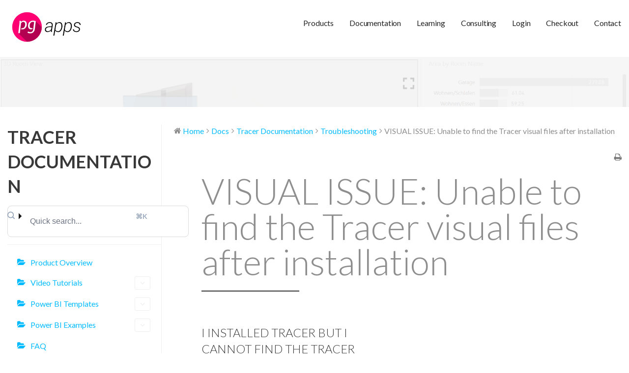

--- FILE ---
content_type: text/html; charset=UTF-8
request_url: https://apps.provingground.io/docs/tracer-v1-0-documentation/troubleshooting/where-is-are-the-tracer-visuals-pbiviz-located-after-installation/
body_size: 17153
content:
<!DOCTYPE html>

<html lang="en-US">

<head>

	<meta charset="UTF-8">

	<meta name="viewport" content="width=device-width, initial-scale=1">

	<link rel="profile" href="http://gmpg.org/xfn/11">

	<link rel="pingback" href="https://apps.provingground.io/xmlrpc.php">

	<meta name='robots' content='index, follow, max-image-preview:large, max-snippet:-1, max-video-preview:-1' />
	<style>img:is([sizes="auto" i], [sizes^="auto," i]) { contain-intrinsic-size: 3000px 1500px }</style>
	
	<!-- This site is optimized with the Yoast SEO plugin v25.1 - https://yoast.com/wordpress/plugins/seo/ -->
	<title>VISUAL ISSUE: Unable to find the Tracer visual files after installation | Proving Ground Apps</title>
	<link rel="canonical" href="https://apps.provingground.io/docs/tracer-v1-0-documentation/troubleshooting/where-is-are-the-tracer-visuals-pbiviz-located-after-installation/" />
	<meta property="og:locale" content="en_US" />
	<meta property="og:type" content="article" />
	<meta property="og:title" content="VISUAL ISSUE: Unable to find the Tracer visual files after installation | Proving Ground Apps" />
	<meta property="og:description" content="I installed Tracer but I cannot find the Tracer visuals (*.pbiviz) Solution(s) PBIVIZ files are located in your user Documents&hellip;" />
	<meta property="og:url" content="https://apps.provingground.io/docs/tracer-v1-0-documentation/troubleshooting/where-is-are-the-tracer-visuals-pbiviz-located-after-installation/" />
	<meta property="og:site_name" content="Proving Ground Apps" />
	<meta property="article:publisher" content="https://www.facebook.com/pground.io/" />
	<meta property="article:modified_time" content="2023-11-22T15:17:59+00:00" />
	<meta name="twitter:card" content="summary_large_image" />
	<meta name="twitter:site" content="@provinggroundio" />
	<meta name="twitter:label1" content="Est. reading time" />
	<meta name="twitter:data1" content="1 minute" />
	<script type="application/ld+json" class="yoast-schema-graph">{"@context":"https://schema.org","@graph":[{"@type":"WebPage","@id":"https://apps.provingground.io/docs/tracer-v1-0-documentation/troubleshooting/where-is-are-the-tracer-visuals-pbiviz-located-after-installation/","url":"https://apps.provingground.io/docs/tracer-v1-0-documentation/troubleshooting/where-is-are-the-tracer-visuals-pbiviz-located-after-installation/","name":"VISUAL ISSUE: Unable to find the Tracer visual files after installation | Proving Ground Apps","isPartOf":{"@id":"http://apps.provingground.io/#website"},"datePublished":"2022-01-06T14:47:11+00:00","dateModified":"2023-11-22T15:17:59+00:00","breadcrumb":{"@id":"https://apps.provingground.io/docs/tracer-v1-0-documentation/troubleshooting/where-is-are-the-tracer-visuals-pbiviz-located-after-installation/#breadcrumb"},"inLanguage":"en-US","potentialAction":[{"@type":"ReadAction","target":["https://apps.provingground.io/docs/tracer-v1-0-documentation/troubleshooting/where-is-are-the-tracer-visuals-pbiviz-located-after-installation/"]}]},{"@type":"BreadcrumbList","@id":"https://apps.provingground.io/docs/tracer-v1-0-documentation/troubleshooting/where-is-are-the-tracer-visuals-pbiviz-located-after-installation/#breadcrumb","itemListElement":[{"@type":"ListItem","position":1,"name":"Home","item":"https://apps.provingground.io/"},{"@type":"ListItem","position":2,"name":"Tracer Documentation","item":"https://apps.provingground.io/docs/tracer-v1-0-documentation/"},{"@type":"ListItem","position":3,"name":"Troubleshooting","item":"https://apps.provingground.io/docs/tracer-v1-0-documentation/troubleshooting/"},{"@type":"ListItem","position":4,"name":"VISUAL ISSUE: Unable to find the Tracer visual files after installation"}]},{"@type":"WebSite","@id":"http://apps.provingground.io/#website","url":"http://apps.provingground.io/","name":"Proving Ground Apps","description":"Transform Your Digital Workflow","publisher":{"@id":"http://apps.provingground.io/#organization"},"potentialAction":[{"@type":"SearchAction","target":{"@type":"EntryPoint","urlTemplate":"http://apps.provingground.io/?s={search_term_string}"},"query-input":{"@type":"PropertyValueSpecification","valueRequired":true,"valueName":"search_term_string"}}],"inLanguage":"en-US"},{"@type":"Organization","@id":"http://apps.provingground.io/#organization","name":"Proving Ground","url":"http://apps.provingground.io/","logo":{"@type":"ImageObject","inLanguage":"en-US","@id":"http://apps.provingground.io/#/schema/logo/image/","url":"/wp-content/uploads/sites/2/2020/02/PG_LogoBlack.png","contentUrl":"/wp-content/uploads/sites/2/2020/02/PG_LogoBlack.png","width":9002,"height":1470,"caption":"Proving Ground"},"image":{"@id":"http://apps.provingground.io/#/schema/logo/image/"},"sameAs":["https://www.facebook.com/pground.io/","https://x.com/provinggroundio"]}]}</script>
	<!-- / Yoast SEO plugin. -->


<link rel='dns-prefetch' href='//challenges.cloudflare.com' />
<link rel='dns-prefetch' href='//js.stripe.com' />
<link rel='dns-prefetch' href='//fonts.googleapis.com' />
<link rel="alternate" type="application/rss+xml" title="Proving Ground Apps &raquo; Feed" href="https://apps.provingground.io/feed/" />
<link rel="alternate" type="application/rss+xml" title="Proving Ground Apps &raquo; Comments Feed" href="https://apps.provingground.io/comments/feed/" />
<link rel="alternate" type="application/rss+xml" title="Proving Ground Apps &raquo; VISUAL ISSUE: Unable to find the Tracer visual files after installation Comments Feed" href="https://apps.provingground.io/docs/tracer-v1-0-documentation/troubleshooting/where-is-are-the-tracer-visuals-pbiviz-located-after-installation/feed/" />
<script type="text/javascript">
/* <![CDATA[ */
window._wpemojiSettings = {"baseUrl":"https:\/\/s.w.org\/images\/core\/emoji\/15.1.0\/72x72\/","ext":".png","svgUrl":"https:\/\/s.w.org\/images\/core\/emoji\/15.1.0\/svg\/","svgExt":".svg","source":{"concatemoji":"https:\/\/apps.provingground.io\/wp-includes\/js\/wp-emoji-release.min.js?ver=6.8.1"}};
/*! This file is auto-generated */
!function(i,n){var o,s,e;function c(e){try{var t={supportTests:e,timestamp:(new Date).valueOf()};sessionStorage.setItem(o,JSON.stringify(t))}catch(e){}}function p(e,t,n){e.clearRect(0,0,e.canvas.width,e.canvas.height),e.fillText(t,0,0);var t=new Uint32Array(e.getImageData(0,0,e.canvas.width,e.canvas.height).data),r=(e.clearRect(0,0,e.canvas.width,e.canvas.height),e.fillText(n,0,0),new Uint32Array(e.getImageData(0,0,e.canvas.width,e.canvas.height).data));return t.every(function(e,t){return e===r[t]})}function u(e,t,n){switch(t){case"flag":return n(e,"\ud83c\udff3\ufe0f\u200d\u26a7\ufe0f","\ud83c\udff3\ufe0f\u200b\u26a7\ufe0f")?!1:!n(e,"\ud83c\uddfa\ud83c\uddf3","\ud83c\uddfa\u200b\ud83c\uddf3")&&!n(e,"\ud83c\udff4\udb40\udc67\udb40\udc62\udb40\udc65\udb40\udc6e\udb40\udc67\udb40\udc7f","\ud83c\udff4\u200b\udb40\udc67\u200b\udb40\udc62\u200b\udb40\udc65\u200b\udb40\udc6e\u200b\udb40\udc67\u200b\udb40\udc7f");case"emoji":return!n(e,"\ud83d\udc26\u200d\ud83d\udd25","\ud83d\udc26\u200b\ud83d\udd25")}return!1}function f(e,t,n){var r="undefined"!=typeof WorkerGlobalScope&&self instanceof WorkerGlobalScope?new OffscreenCanvas(300,150):i.createElement("canvas"),a=r.getContext("2d",{willReadFrequently:!0}),o=(a.textBaseline="top",a.font="600 32px Arial",{});return e.forEach(function(e){o[e]=t(a,e,n)}),o}function t(e){var t=i.createElement("script");t.src=e,t.defer=!0,i.head.appendChild(t)}"undefined"!=typeof Promise&&(o="wpEmojiSettingsSupports",s=["flag","emoji"],n.supports={everything:!0,everythingExceptFlag:!0},e=new Promise(function(e){i.addEventListener("DOMContentLoaded",e,{once:!0})}),new Promise(function(t){var n=function(){try{var e=JSON.parse(sessionStorage.getItem(o));if("object"==typeof e&&"number"==typeof e.timestamp&&(new Date).valueOf()<e.timestamp+604800&&"object"==typeof e.supportTests)return e.supportTests}catch(e){}return null}();if(!n){if("undefined"!=typeof Worker&&"undefined"!=typeof OffscreenCanvas&&"undefined"!=typeof URL&&URL.createObjectURL&&"undefined"!=typeof Blob)try{var e="postMessage("+f.toString()+"("+[JSON.stringify(s),u.toString(),p.toString()].join(",")+"));",r=new Blob([e],{type:"text/javascript"}),a=new Worker(URL.createObjectURL(r),{name:"wpTestEmojiSupports"});return void(a.onmessage=function(e){c(n=e.data),a.terminate(),t(n)})}catch(e){}c(n=f(s,u,p))}t(n)}).then(function(e){for(var t in e)n.supports[t]=e[t],n.supports.everything=n.supports.everything&&n.supports[t],"flag"!==t&&(n.supports.everythingExceptFlag=n.supports.everythingExceptFlag&&n.supports[t]);n.supports.everythingExceptFlag=n.supports.everythingExceptFlag&&!n.supports.flag,n.DOMReady=!1,n.readyCallback=function(){n.DOMReady=!0}}).then(function(){return e}).then(function(){var e;n.supports.everything||(n.readyCallback(),(e=n.source||{}).concatemoji?t(e.concatemoji):e.wpemoji&&e.twemoji&&(t(e.twemoji),t(e.wpemoji)))}))}((window,document),window._wpemojiSettings);
/* ]]> */
</script>
<link rel='stylesheet' id='wedocs-block-style-css' href='/wp-content/plugins/wedocs/assets/build/style-block.css?ver=6.8.1' type='text/css' media='all' />
<link rel='stylesheet' id='wedocs-styles-css' href='/wp-content/plugins/wedocs/assets/build/frontend.css?ver=1747149165' type='text/css' media='all' />
<style id='wp-emoji-styles-inline-css' type='text/css'>

	img.wp-smiley, img.emoji {
		display: inline !important;
		border: none !important;
		box-shadow: none !important;
		height: 1em !important;
		width: 1em !important;
		margin: 0 0.07em !important;
		vertical-align: -0.1em !important;
		background: none !important;
		padding: 0 !important;
	}
</style>
<link rel='stylesheet' id='wp-block-library-css' href='https://apps.provingground.io/wp-includes/css/dist/block-library/style.min.css?ver=6.8.1' type='text/css' media='all' />
<style id='wp-block-library-theme-inline-css' type='text/css'>
.wp-block-audio :where(figcaption){color:#555;font-size:13px;text-align:center}.is-dark-theme .wp-block-audio :where(figcaption){color:#ffffffa6}.wp-block-audio{margin:0 0 1em}.wp-block-code{border:1px solid #ccc;border-radius:4px;font-family:Menlo,Consolas,monaco,monospace;padding:.8em 1em}.wp-block-embed :where(figcaption){color:#555;font-size:13px;text-align:center}.is-dark-theme .wp-block-embed :where(figcaption){color:#ffffffa6}.wp-block-embed{margin:0 0 1em}.blocks-gallery-caption{color:#555;font-size:13px;text-align:center}.is-dark-theme .blocks-gallery-caption{color:#ffffffa6}:root :where(.wp-block-image figcaption){color:#555;font-size:13px;text-align:center}.is-dark-theme :root :where(.wp-block-image figcaption){color:#ffffffa6}.wp-block-image{margin:0 0 1em}.wp-block-pullquote{border-bottom:4px solid;border-top:4px solid;color:currentColor;margin-bottom:1.75em}.wp-block-pullquote cite,.wp-block-pullquote footer,.wp-block-pullquote__citation{color:currentColor;font-size:.8125em;font-style:normal;text-transform:uppercase}.wp-block-quote{border-left:.25em solid;margin:0 0 1.75em;padding-left:1em}.wp-block-quote cite,.wp-block-quote footer{color:currentColor;font-size:.8125em;font-style:normal;position:relative}.wp-block-quote:where(.has-text-align-right){border-left:none;border-right:.25em solid;padding-left:0;padding-right:1em}.wp-block-quote:where(.has-text-align-center){border:none;padding-left:0}.wp-block-quote.is-large,.wp-block-quote.is-style-large,.wp-block-quote:where(.is-style-plain){border:none}.wp-block-search .wp-block-search__label{font-weight:700}.wp-block-search__button{border:1px solid #ccc;padding:.375em .625em}:where(.wp-block-group.has-background){padding:1.25em 2.375em}.wp-block-separator.has-css-opacity{opacity:.4}.wp-block-separator{border:none;border-bottom:2px solid;margin-left:auto;margin-right:auto}.wp-block-separator.has-alpha-channel-opacity{opacity:1}.wp-block-separator:not(.is-style-wide):not(.is-style-dots){width:100px}.wp-block-separator.has-background:not(.is-style-dots){border-bottom:none;height:1px}.wp-block-separator.has-background:not(.is-style-wide):not(.is-style-dots){height:2px}.wp-block-table{margin:0 0 1em}.wp-block-table td,.wp-block-table th{word-break:normal}.wp-block-table :where(figcaption){color:#555;font-size:13px;text-align:center}.is-dark-theme .wp-block-table :where(figcaption){color:#ffffffa6}.wp-block-video :where(figcaption){color:#555;font-size:13px;text-align:center}.is-dark-theme .wp-block-video :where(figcaption){color:#ffffffa6}.wp-block-video{margin:0 0 1em}:root :where(.wp-block-template-part.has-background){margin-bottom:0;margin-top:0;padding:1.25em 2.375em}
</style>
<style id='classic-theme-styles-inline-css' type='text/css'>
/*! This file is auto-generated */
.wp-block-button__link{color:#fff;background-color:#32373c;border-radius:9999px;box-shadow:none;text-decoration:none;padding:calc(.667em + 2px) calc(1.333em + 2px);font-size:1.125em}.wp-block-file__button{background:#32373c;color:#fff;text-decoration:none}
</style>
<link rel='stylesheet' id='edd-blocks-css' href='/wp-content/plugins/easy-digital-downloads-pro/includes/blocks/assets/css/edd-blocks.css?ver=3.3.8.1' type='text/css' media='all' />
<style id='global-styles-inline-css' type='text/css'>
:root{--wp--preset--aspect-ratio--square: 1;--wp--preset--aspect-ratio--4-3: 4/3;--wp--preset--aspect-ratio--3-4: 3/4;--wp--preset--aspect-ratio--3-2: 3/2;--wp--preset--aspect-ratio--2-3: 2/3;--wp--preset--aspect-ratio--16-9: 16/9;--wp--preset--aspect-ratio--9-16: 9/16;--wp--preset--color--black: #000000;--wp--preset--color--cyan-bluish-gray: #abb8c3;--wp--preset--color--white: #ffffff;--wp--preset--color--pale-pink: #f78da7;--wp--preset--color--vivid-red: #cf2e2e;--wp--preset--color--luminous-vivid-orange: #ff6900;--wp--preset--color--luminous-vivid-amber: #fcb900;--wp--preset--color--light-green-cyan: #7bdcb5;--wp--preset--color--vivid-green-cyan: #00d084;--wp--preset--color--pale-cyan-blue: #8ed1fc;--wp--preset--color--vivid-cyan-blue: #0693e3;--wp--preset--color--vivid-purple: #9b51e0;--wp--preset--color--primary: #03263B;--wp--preset--color--secondary: #0b3954;--wp--preset--color--tertiary: #bddae6;--wp--preset--color--quaternary: #ff0073;--wp--preset--color--quinary: #ffffff;--wp--preset--gradient--vivid-cyan-blue-to-vivid-purple: linear-gradient(135deg,rgba(6,147,227,1) 0%,rgb(155,81,224) 100%);--wp--preset--gradient--light-green-cyan-to-vivid-green-cyan: linear-gradient(135deg,rgb(122,220,180) 0%,rgb(0,208,130) 100%);--wp--preset--gradient--luminous-vivid-amber-to-luminous-vivid-orange: linear-gradient(135deg,rgba(252,185,0,1) 0%,rgba(255,105,0,1) 100%);--wp--preset--gradient--luminous-vivid-orange-to-vivid-red: linear-gradient(135deg,rgba(255,105,0,1) 0%,rgb(207,46,46) 100%);--wp--preset--gradient--very-light-gray-to-cyan-bluish-gray: linear-gradient(135deg,rgb(238,238,238) 0%,rgb(169,184,195) 100%);--wp--preset--gradient--cool-to-warm-spectrum: linear-gradient(135deg,rgb(74,234,220) 0%,rgb(151,120,209) 20%,rgb(207,42,186) 40%,rgb(238,44,130) 60%,rgb(251,105,98) 80%,rgb(254,248,76) 100%);--wp--preset--gradient--blush-light-purple: linear-gradient(135deg,rgb(255,206,236) 0%,rgb(152,150,240) 100%);--wp--preset--gradient--blush-bordeaux: linear-gradient(135deg,rgb(254,205,165) 0%,rgb(254,45,45) 50%,rgb(107,0,62) 100%);--wp--preset--gradient--luminous-dusk: linear-gradient(135deg,rgb(255,203,112) 0%,rgb(199,81,192) 50%,rgb(65,88,208) 100%);--wp--preset--gradient--pale-ocean: linear-gradient(135deg,rgb(255,245,203) 0%,rgb(182,227,212) 50%,rgb(51,167,181) 100%);--wp--preset--gradient--electric-grass: linear-gradient(135deg,rgb(202,248,128) 0%,rgb(113,206,126) 100%);--wp--preset--gradient--midnight: linear-gradient(135deg,rgb(2,3,129) 0%,rgb(40,116,252) 100%);--wp--preset--font-size--small: 13px;--wp--preset--font-size--medium: 20px;--wp--preset--font-size--large: 36px;--wp--preset--font-size--x-large: 42px;--wp--preset--spacing--20: 0.44rem;--wp--preset--spacing--30: 0.67rem;--wp--preset--spacing--40: 1rem;--wp--preset--spacing--50: 1.5rem;--wp--preset--spacing--60: 2.25rem;--wp--preset--spacing--70: 3.38rem;--wp--preset--spacing--80: 5.06rem;--wp--preset--shadow--natural: 6px 6px 9px rgba(0, 0, 0, 0.2);--wp--preset--shadow--deep: 12px 12px 50px rgba(0, 0, 0, 0.4);--wp--preset--shadow--sharp: 6px 6px 0px rgba(0, 0, 0, 0.2);--wp--preset--shadow--outlined: 6px 6px 0px -3px rgba(255, 255, 255, 1), 6px 6px rgba(0, 0, 0, 1);--wp--preset--shadow--crisp: 6px 6px 0px rgba(0, 0, 0, 1);}:where(.is-layout-flex){gap: 0.5em;}:where(.is-layout-grid){gap: 0.5em;}body .is-layout-flex{display: flex;}.is-layout-flex{flex-wrap: wrap;align-items: center;}.is-layout-flex > :is(*, div){margin: 0;}body .is-layout-grid{display: grid;}.is-layout-grid > :is(*, div){margin: 0;}:where(.wp-block-columns.is-layout-flex){gap: 2em;}:where(.wp-block-columns.is-layout-grid){gap: 2em;}:where(.wp-block-post-template.is-layout-flex){gap: 1.25em;}:where(.wp-block-post-template.is-layout-grid){gap: 1.25em;}.has-black-color{color: var(--wp--preset--color--black) !important;}.has-cyan-bluish-gray-color{color: var(--wp--preset--color--cyan-bluish-gray) !important;}.has-white-color{color: var(--wp--preset--color--white) !important;}.has-pale-pink-color{color: var(--wp--preset--color--pale-pink) !important;}.has-vivid-red-color{color: var(--wp--preset--color--vivid-red) !important;}.has-luminous-vivid-orange-color{color: var(--wp--preset--color--luminous-vivid-orange) !important;}.has-luminous-vivid-amber-color{color: var(--wp--preset--color--luminous-vivid-amber) !important;}.has-light-green-cyan-color{color: var(--wp--preset--color--light-green-cyan) !important;}.has-vivid-green-cyan-color{color: var(--wp--preset--color--vivid-green-cyan) !important;}.has-pale-cyan-blue-color{color: var(--wp--preset--color--pale-cyan-blue) !important;}.has-vivid-cyan-blue-color{color: var(--wp--preset--color--vivid-cyan-blue) !important;}.has-vivid-purple-color{color: var(--wp--preset--color--vivid-purple) !important;}.has-black-background-color{background-color: var(--wp--preset--color--black) !important;}.has-cyan-bluish-gray-background-color{background-color: var(--wp--preset--color--cyan-bluish-gray) !important;}.has-white-background-color{background-color: var(--wp--preset--color--white) !important;}.has-pale-pink-background-color{background-color: var(--wp--preset--color--pale-pink) !important;}.has-vivid-red-background-color{background-color: var(--wp--preset--color--vivid-red) !important;}.has-luminous-vivid-orange-background-color{background-color: var(--wp--preset--color--luminous-vivid-orange) !important;}.has-luminous-vivid-amber-background-color{background-color: var(--wp--preset--color--luminous-vivid-amber) !important;}.has-light-green-cyan-background-color{background-color: var(--wp--preset--color--light-green-cyan) !important;}.has-vivid-green-cyan-background-color{background-color: var(--wp--preset--color--vivid-green-cyan) !important;}.has-pale-cyan-blue-background-color{background-color: var(--wp--preset--color--pale-cyan-blue) !important;}.has-vivid-cyan-blue-background-color{background-color: var(--wp--preset--color--vivid-cyan-blue) !important;}.has-vivid-purple-background-color{background-color: var(--wp--preset--color--vivid-purple) !important;}.has-black-border-color{border-color: var(--wp--preset--color--black) !important;}.has-cyan-bluish-gray-border-color{border-color: var(--wp--preset--color--cyan-bluish-gray) !important;}.has-white-border-color{border-color: var(--wp--preset--color--white) !important;}.has-pale-pink-border-color{border-color: var(--wp--preset--color--pale-pink) !important;}.has-vivid-red-border-color{border-color: var(--wp--preset--color--vivid-red) !important;}.has-luminous-vivid-orange-border-color{border-color: var(--wp--preset--color--luminous-vivid-orange) !important;}.has-luminous-vivid-amber-border-color{border-color: var(--wp--preset--color--luminous-vivid-amber) !important;}.has-light-green-cyan-border-color{border-color: var(--wp--preset--color--light-green-cyan) !important;}.has-vivid-green-cyan-border-color{border-color: var(--wp--preset--color--vivid-green-cyan) !important;}.has-pale-cyan-blue-border-color{border-color: var(--wp--preset--color--pale-cyan-blue) !important;}.has-vivid-cyan-blue-border-color{border-color: var(--wp--preset--color--vivid-cyan-blue) !important;}.has-vivid-purple-border-color{border-color: var(--wp--preset--color--vivid-purple) !important;}.has-vivid-cyan-blue-to-vivid-purple-gradient-background{background: var(--wp--preset--gradient--vivid-cyan-blue-to-vivid-purple) !important;}.has-light-green-cyan-to-vivid-green-cyan-gradient-background{background: var(--wp--preset--gradient--light-green-cyan-to-vivid-green-cyan) !important;}.has-luminous-vivid-amber-to-luminous-vivid-orange-gradient-background{background: var(--wp--preset--gradient--luminous-vivid-amber-to-luminous-vivid-orange) !important;}.has-luminous-vivid-orange-to-vivid-red-gradient-background{background: var(--wp--preset--gradient--luminous-vivid-orange-to-vivid-red) !important;}.has-very-light-gray-to-cyan-bluish-gray-gradient-background{background: var(--wp--preset--gradient--very-light-gray-to-cyan-bluish-gray) !important;}.has-cool-to-warm-spectrum-gradient-background{background: var(--wp--preset--gradient--cool-to-warm-spectrum) !important;}.has-blush-light-purple-gradient-background{background: var(--wp--preset--gradient--blush-light-purple) !important;}.has-blush-bordeaux-gradient-background{background: var(--wp--preset--gradient--blush-bordeaux) !important;}.has-luminous-dusk-gradient-background{background: var(--wp--preset--gradient--luminous-dusk) !important;}.has-pale-ocean-gradient-background{background: var(--wp--preset--gradient--pale-ocean) !important;}.has-electric-grass-gradient-background{background: var(--wp--preset--gradient--electric-grass) !important;}.has-midnight-gradient-background{background: var(--wp--preset--gradient--midnight) !important;}.has-small-font-size{font-size: var(--wp--preset--font-size--small) !important;}.has-medium-font-size{font-size: var(--wp--preset--font-size--medium) !important;}.has-large-font-size{font-size: var(--wp--preset--font-size--large) !important;}.has-x-large-font-size{font-size: var(--wp--preset--font-size--x-large) !important;}
:where(.wp-block-post-template.is-layout-flex){gap: 1.25em;}:where(.wp-block-post-template.is-layout-grid){gap: 1.25em;}
:where(.wp-block-columns.is-layout-flex){gap: 2em;}:where(.wp-block-columns.is-layout-grid){gap: 2em;}
:root :where(.wp-block-pullquote){font-size: 1.5em;line-height: 1.6;}
</style>
<link rel='stylesheet' id='contact-form-7-css' href='/wp-content/plugins/contact-form-7/includes/css/styles.css?ver=6.1.1' type='text/css' media='all' />
<link rel='stylesheet' id='edd-styles-css' href='/wp-content/plugins/easy-digital-downloads-pro/assets/css/edd.min.css?ver=3.3.8.1' type='text/css' media='all' />
<link rel='stylesheet' id='edd_resend_receipt_css-css' href='/wp-content/plugins/edd-resend-receipt//assets/css/styles.min.css?ver=1.0.2' type='text/css' media='all' />
<link rel='stylesheet' id='edd-recurring-css' href='/wp-content/plugins/edd-recurring/assets/css/styles.css?ver=2.12.5.1' type='text/css' media='all' />
<link rel='stylesheet' id='mins-css' href='/wp-content/themes/mins/style.css?ver=1.1.4' type='text/css' media='all' />
<style id='mins-inline-css' type='text/css'>
.hero{background-image:url(/wp-content/uploads/sites/2/2021/05/Header-Graphic-3.gif);}
.site-title a,.site-title a:visited{color:#blank;}.site-title a:hover,.site-title a:visited:hover{color:rgba(, 0.8);}
.site-description{color:#686868;}
.hero,.hero .widget h1,.hero .widget h2,.hero .widget h3,.hero .widget h4,.hero .widget h5,.hero .widget h6,.hero .widget p,.hero .widget blockquote,.hero .widget cite,.hero .widget table,.hero .widget ul,.hero .widget ol,.hero .widget li,.hero .widget dd,.hero .widget dt,.hero .widget address,.hero .widget code,.hero .widget pre,.hero .widget .widget-title,.hero .page-header h1{color:#6d6d6d;}
.main-navigation ul li a,.main-navigation ul li a:visited,.main-navigation ul li a:hover,.main-navigation ul li a:focus,.main-navigation ul li a:visited:hover{color:#252525;}.main-navigation .sub-menu .menu-item-has-children > a::after{border-right-color:#252525;border-left-color:#252525;}.menu-toggle div{background-color:#252525;}.main-navigation ul li a:hover,.main-navigation ul li a:focus{color:rgba(37, 37, 37, 0.8);}
h1,h2,h3,h4,h5,h6,label,legend,table th,dl dt,.entry-title,.entry-title a,.entry-title a:visited,.widget-title{color:#383838;}.hentry .page-title:after,.hentry .entry-title:after{background:#383838;}.entry-title a:hover,.entry-title a:visited:hover,.entry-title a:focus,.entry-title a:visited:focus,.entry-title a:active,.entry-title a:visited:active{color:rgba(56, 56, 56, 0.8);}
body,input,select,textarea,input[type="text"]:focus,input[type="email"]:focus,input[type="url"]:focus,input[type="password"]:focus,input[type="search"]:focus,input[type="number"]:focus,input[type="tel"]:focus,input[type="range"]:focus,input[type="date"]:focus,input[type="month"]:focus,input[type="week"]:focus,input[type="time"]:focus,input[type="datetime"]:focus,input[type="datetime-local"]:focus,input[type="color"]:focus,textarea:focus,.navigation.pagination .paging-nav-text{color:#8e8e8e;}hr{background-color:rgba(142, 142, 142, 0.1);border-color:rgba(142, 142, 142, 0.1);}input[type="text"],input[type="email"],input[type="url"],input[type="password"],input[type="search"],input[type="number"],input[type="tel"],input[type="range"],input[type="date"],input[type="month"],input[type="week"],input[type="time"],input[type="datetime"],input[type="datetime-local"],input[type="color"],textarea,.select2-container .select2-choice{color:rgba(142, 142, 142, 0.5);border-color:rgba(142, 142, 142, 0.1);}select,fieldset,blockquote,pre,code,abbr,acronym,.hentry table th,.hentry table td{border-color:rgba(142, 142, 142, 0.1);}.hentry table tr:hover td{background-color:rgba(142, 142, 142, 0.05);}
blockquote,.entry-meta,.entry-footer,.comment-meta .says,.logged-in-as,.wp-block-coblocks-author__heading{color:#686868;}
.site-footer .widget-title,.site-footer h1,.site-footer h2,.site-footer h3,.site-footer h4,.site-footer h5,.site-footer h6{color:#353535;}.footer-widget-area .footer-widget .widget-title:after{background:#353535;}
.site-footer .widget,.site-footer .widget form label{color:#252525;}
.footer-menu ul li a,.footer-menu ul li a:visited{color:#686868;}.site-info-wrapper .social-menu a{background-color:#686868;}.footer-menu ul li a:hover,.footer-menu ul li a:visited:hover{color:rgba(104, 104, 104, 0.8);}
.site-info-wrapper .site-info-text{color:#686868;}
a,a:visited,.entry-title a:hover,.entry-title a:visited:hover{color:#00bbff;}.navigation.pagination .nav-links .page-numbers.current,.social-menu a:hover{background-color:#00bbff;}a:hover,a:visited:hover,a:focus,a:visited:focus,a:active,a:visited:active{color:rgba(0, 187, 255, 0.8);}.comment-list li.bypostauthor{border-color:rgba(0, 187, 255, 0.2);}
button,a.button,a.button:visited,input[type="button"],input[type="reset"],input[type="submit"],.wp-block-button__link,.site-info-wrapper .social-menu a:hover{background-color:#ff0073;border-color:#ff0073;}.hero a.button:focus,button,a.button,a.button:visited,.content-area .fl-builder-content a.fl-button,.content-area .fl-builder-content a.fl-button:visited,input[type="button"],input[type="reset"],input[type="submit"]{background-color:transparent;}button:hover,button:active,button:focus,a.button:hover,a.button:active,a.button:focus,a.button:visited:hover,a.button:visited:active,a.button:visited:focus,.content-area .fl-builder-content a.fl-button:hover,.content-area .fl-builder-content a.fl-button:active,.content-area .fl-builder-content a.fl-button:focus,.content-area .fl-builder-content a.fl-button:visited:hover,.content-area .fl-builder-content a.fl-button:visited:active,.content-area .fl-builder-content a.fl-button:visited:focus,input[type="button"]:hover,input[type="button"]:active,input[type="button"]:focus,input[type="reset"]:hover,input[type="reset"]:active,input[type="reset"]:focus,input[type="submit"]:hover,input[type="submit"]:active,input[type="submit"]:focus{color:#ff0073;}button:hover,button:active,button:focus,a.button:hover,a.button:active,a.button:focus,a.button:visited:hover,a.button:visited:active,a.button:visited:focus,input[type="button"]:hover,input[type="button"]:active,input[type="button"]:focus,input[type="reset"]:hover,input[type="reset"]:active,input[type="reset"]:focus,input[type="submit"]:hover,input[type="submit"]:active,input[type="submit"]:focus{background-color:rgba(255, 0, 115, 0.8);border-color:rgba(255, 0, 115, 0.8);}
button,button:hover,button:active,button:focus,a.button,a.button:hover,a.button:active,a.button:focus,a.button:visited,a.button:visited:hover,a.button:visited:active,a.button:visited:focus,input[type="button"],input[type="button"]:hover,input[type="button"]:active,input[type="button"]:focus,input[type="reset"],input[type="reset"]:hover,input[type="reset"]:active,input[type="reset"]:focus,input[type="submit"],input[type="submit"]:hover,input[type="submit"]:active,input[type="submit"]:focus,.wp-block-button__link{color:#ffffff;}
body{background-color:#ffffff;}.navigation.pagination .nav-links .page-numbers.current{color:#ffffff;}
.hero{background-color:#f5f5f5;}.hero{-webkit-box-shadow:inset 0 0 0 9999em;-moz-box-shadow:inset 0 0 0 9999em;box-shadow:inset 0 0 0 9999em;color:rgba(245, 245, 245, 0.84);}
.main-navigation-container,.main-navigation.open,.main-navigation ul ul,.main-navigation .sub-menu{background-color:#ffffff;}.site-header{background-color:#ffffff;}
.site-footer{background-color:#f5f5f5;}
.site-info-wrapper{background-color:#ffffff;}.site-info-wrapper .social-menu a,.site-info-wrapper .social-menu a:visited,.site-info-wrapper .social-menu a:hover,.site-info-wrapper .social-menu a:visited:hover{color:#ffffff;}
.has-primary-color{color:#03263B;}.has-primary-background-color{background-color:#03263B;}
.has-secondary-color{color:#0b3954;}.has-secondary-background-color{background-color:#0b3954;}
.has-tertiary-color{color:#bddae6;}.has-tertiary-background-color{background-color:#bddae6;}
.has-quaternary-color{color:#ff0073;}.has-quaternary-background-color{background-color:#ff0073;}
.has-quinary-color{color:#ffffff;}.has-quinary-background-color{background-color:#ffffff;}
</style>
<style id='akismet-widget-style-inline-css' type='text/css'>

			.a-stats {
				--akismet-color-mid-green: #357b49;
				--akismet-color-white: #fff;
				--akismet-color-light-grey: #f6f7f7;

				max-width: 350px;
				width: auto;
			}

			.a-stats * {
				all: unset;
				box-sizing: border-box;
			}

			.a-stats strong {
				font-weight: 600;
			}

			.a-stats a.a-stats__link,
			.a-stats a.a-stats__link:visited,
			.a-stats a.a-stats__link:active {
				background: var(--akismet-color-mid-green);
				border: none;
				box-shadow: none;
				border-radius: 8px;
				color: var(--akismet-color-white);
				cursor: pointer;
				display: block;
				font-family: -apple-system, BlinkMacSystemFont, 'Segoe UI', 'Roboto', 'Oxygen-Sans', 'Ubuntu', 'Cantarell', 'Helvetica Neue', sans-serif;
				font-weight: 500;
				padding: 12px;
				text-align: center;
				text-decoration: none;
				transition: all 0.2s ease;
			}

			/* Extra specificity to deal with TwentyTwentyOne focus style */
			.widget .a-stats a.a-stats__link:focus {
				background: var(--akismet-color-mid-green);
				color: var(--akismet-color-white);
				text-decoration: none;
			}

			.a-stats a.a-stats__link:hover {
				filter: brightness(110%);
				box-shadow: 0 4px 12px rgba(0, 0, 0, 0.06), 0 0 2px rgba(0, 0, 0, 0.16);
			}

			.a-stats .count {
				color: var(--akismet-color-white);
				display: block;
				font-size: 1.5em;
				line-height: 1.4;
				padding: 0 13px;
				white-space: nowrap;
			}
		
</style>
<link rel='stylesheet' id='mins-fonts-css' href='https://fonts.googleapis.com/css?family=Lato%3A300%2C400%2C700&#038;subset=latin&#038;ver=1.8.9' type='text/css' media='all' />
<style id='mins-fonts-inline-css' type='text/css'>
.site-title{font-family:"Lato", sans-serif;}
.main-navigation ul li a,.main-navigation ul li a:visited,button,a.button,a.fl-button,input[type="button"],input[type="reset"],input[type="submit"]{font-family:"Lato", sans-serif;}
h1,h2,h3,h4,h5,h6,label,legend,table th,dl dt,.entry-title,.widget-title{font-family:"Lato", sans-serif;}
body,p,ol li,ul li,dl dd,.fl-callout-text{font-family:"Lato", sans-serif;}
blockquote,.entry-meta,.entry-footer,.comment-list li .comment-meta .says,.comment-list li .comment-metadata,.comment-reply-link,#respond .logged-in-as{font-family:"Lato", sans-serif;}
</style>
<script type="text/javascript" src="https://apps.provingground.io/wp-includes/js/jquery/jquery.min.js?ver=3.7.1" id="jquery-core-js"></script>
<script type="text/javascript" src="https://apps.provingground.io/wp-includes/js/jquery/jquery-migrate.min.js?ver=3.4.1" id="jquery-migrate-js"></script>
<script type="text/javascript" src="/wp-content/themes/mins/assets/js/search-nav.js?ver=1.8.9" id="mins-search-nav-js"></script>
<script type="text/javascript" src="https://js.stripe.com/v3/?ver=v3" id="sandhills-stripe-js-v3-js"></script>
<link rel="https://api.w.org/" href="https://apps.provingground.io/wp-json/" /><link rel="alternate" title="JSON" type="application/json" href="https://apps.provingground.io/wp-json/wp/v2/docs/54067" /><link rel="EditURI" type="application/rsd+xml" title="RSD" href="https://apps.provingground.io/xmlrpc.php?rsd" />
<meta name="generator" content="WordPress 6.8.1" />
<link rel='shortlink' href='https://apps.provingground.io/?p=54067' />
<link rel="alternate" title="oEmbed (JSON)" type="application/json+oembed" href="https://apps.provingground.io/wp-json/oembed/1.0/embed?url=https%3A%2F%2Fapps.provingground.io%2Fdocs%2Ftracer-v1-0-documentation%2Ftroubleshooting%2Fwhere-is-are-the-tracer-visuals-pbiviz-located-after-installation%2F" />
<link rel="alternate" title="oEmbed (XML)" type="text/xml+oembed" href="https://apps.provingground.io/wp-json/oembed/1.0/embed?url=https%3A%2F%2Fapps.provingground.io%2Fdocs%2Ftracer-v1-0-documentation%2Ftroubleshooting%2Fwhere-is-are-the-tracer-visuals-pbiviz-located-after-installation%2F&#038;format=xml" />
<meta name="generator" content="Easy Digital Downloads v3.3.8.1" />
<style type='text/css'>
.site-title,.site-description{position:absolute;clip:rect(1px, 1px, 1px, 1px);}
</style><link rel="icon" href="/wp-content/uploads/sites/2/2020/02/cropped-pgLogo-32x32.jpg" sizes="32x32" />
<link rel="icon" href="/wp-content/uploads/sites/2/2020/02/cropped-pgLogo-192x192.jpg" sizes="192x192" />
<link rel="apple-touch-icon" href="/wp-content/uploads/sites/2/2020/02/cropped-pgLogo-180x180.jpg" />
<meta name="msapplication-TileImage" content="/wp-content/uploads/sites/2/2020/02/cropped-pgLogo-270x270.jpg" />
		<style type="text/css" id="wp-custom-css">
			.aligncenter {
	text-align:center;
}		</style>
			<!-- Fonts Plugin CSS - https://fontsplugin.com/ -->
	<style>
			</style>
	<!-- Fonts Plugin CSS -->
	
</head>

<body class="wp-singular docs-template-default single single-docs postid-54067 wp-custom-logo wp-theme-primer wp-child-theme-mins edd-js-none custom-header-image layout-two-column-default no-max-width">

	
	<div id="page" class="hfeed site">

		<a class="skip-link screen-reader-text" href="#content">Skip to content</a>

		
		<header id="masthead" class="site-header" role="banner">

			
			<div class="site-header-wrapper">

				
<div class="site-title-wrapper">

	<a href="https://apps.provingground.io/" class="custom-logo-link" rel="home"><img width="150" height="64" src="/wp-content/uploads/sites/2/2020/09/pg-apps-logo-Option18.png" class="custom-logo" alt="Proving Ground Apps" decoding="async" /></a>
	<div class="site-title"><a href="https://apps.provingground.io/" rel="home">Proving Ground Apps</a></div>
	<div class="site-description">Transform Your Digital Workflow</div>
</div><!-- .site-title-wrapper -->

<div class="main-navigation-container">

	
<div class="menu-toggle" id="menu-toggle" role="button" tabindex="0"
	>
	<div></div>
	<div></div>
	<div></div>
</div><!-- #menu-toggle -->

	<nav id="site-navigation" class="main-navigation">

		<div class="menu-main-container"><ul id="menu-main" class="menu"><li id="menu-item-343" class="menu-item menu-item-type-custom menu-item-object-custom menu-item-home menu-item-has-children menu-item-343"><a href="http://apps.provingground.io">Products</a>
<span  class="expand" role="button" tabindex="0"></span>

<ul class="sub-menu">
	<li id="menu-item-4000" class="menu-item menu-item-type-post_type menu-item-object-page menu-item-4000"><a href="https://apps.provingground.io/conveyor/">Conveyor</a></li>
	<li id="menu-item-4724" class="menu-item menu-item-type-post_type menu-item-object-page menu-item-4724"><a href="https://apps.provingground.io/semantic/">Semantic</a></li>
	<li id="menu-item-4001" class="menu-item menu-item-type-post_type menu-item-object-page menu-item-4001"><a href="https://apps.provingground.io/tracer/">Tracer</a></li>
	<li id="menu-item-16532" class="menu-item menu-item-type-post_type menu-item-object-page menu-item-16532"><a href="https://apps.provingground.io/lunchbox/">LunchBox</a></li>
	<li id="menu-item-16548" class="menu-item menu-item-type-post_type menu-item-object-page menu-item-16548"><a href="https://apps.provingground.io/conduit/">Conduit</a></li>
</ul>
</li>
<li id="menu-item-1257" class="menu-item menu-item-type-custom menu-item-object-custom menu-item-has-children menu-item-1257"><a href="http://apps.provingground.io/documentation/">Documentation</a>
<span  class="expand" role="button" tabindex="0"></span>

<ul class="sub-menu">
	<li id="menu-item-42631" class="menu-item menu-item-type-custom menu-item-object-custom menu-item-42631"><a href="https://apps.provingground.io/docs/website-and-store-account/">Account Management</a></li>
	<li id="menu-item-42628" class="menu-item menu-item-type-custom menu-item-object-custom menu-item-42628"><a href="https://apps.provingground.io/docs/conveyor-documentation/">Conveyor</a></li>
	<li id="menu-item-42630" class="menu-item menu-item-type-custom menu-item-object-custom menu-item-42630"><a href="https://apps.provingground.io/docs/semantic-v1-0-documentation/">Semantic</a></li>
	<li id="menu-item-42629" class="menu-item menu-item-type-custom menu-item-object-custom menu-item-42629"><a href="https://apps.provingground.io/docs/tracer-v1-0-documentation/">Tracer</a></li>
	<li id="menu-item-166119" class="menu-item menu-item-type-custom menu-item-object-custom menu-item-166119"><a href="https://apps.provingground.io/docs/tracer-server-documentation/">Tracer Server</a></li>
	<li id="menu-item-108617" class="menu-item menu-item-type-custom menu-item-object-custom menu-item-108617"><a href="https://apps.provingground.io/docs/lunchbox-documentation/">LunchBox</a></li>
</ul>
</li>
<li id="menu-item-16442" class="menu-item menu-item-type-post_type menu-item-object-page menu-item-16442"><a href="https://apps.provingground.io/virtual-workshops/">Learning</a></li>
<li id="menu-item-4800" class="menu-item menu-item-type-custom menu-item-object-custom menu-item-4800"><a href="https://provingground.io">Consulting</a></li>
<li id="menu-item-10146" class="menu-item menu-item-type-post_type menu-item-object-page menu-item-has-children menu-item-10146"><a href="https://apps.provingground.io/checkout/customer-login/">Login</a>
<span  class="expand" role="button" tabindex="0"></span>

<ul class="sub-menu">
	<li id="menu-item-19734" class="menu-item menu-item-type-post_type menu-item-object-page menu-item-19734"><a href="https://apps.provingground.io/user-profile/">User Profile</a></li>
	<li id="menu-item-10145" class="menu-item menu-item-type-post_type menu-item-object-page menu-item-10145"><a href="https://apps.provingground.io/checkout/user-registration/">Not Registered?</a></li>
	<li id="menu-item-15377" class="menu-item menu-item-type-post_type menu-item-object-docs menu-item-15377"><a href="https://apps.provingground.io/docs/website-and-store-account/">Need Help?</a></li>
	<li id="menu-item-15352" class="menu-item menu-item-type-post_type menu-item-object-page menu-item-privacy-policy menu-item-15352"><a rel="privacy-policy" href="https://apps.provingground.io/privacy/">Privacy Policy</a></li>
</ul>
</li>
<li id="menu-item-342" class="menu-item menu-item-type-post_type menu-item-object-page menu-item-has-children menu-item-342"><a href="https://apps.provingground.io/checkout/">Checkout</a>
<span  class="expand" role="button" tabindex="0"></span>

<ul class="sub-menu">
	<li id="menu-item-10147" class="menu-item menu-item-type-post_type menu-item-object-page menu-item-10147"><a href="https://apps.provingground.io/checkout/purchase-history/">Your Purchases</a></li>
	<li id="menu-item-10144" class="menu-item menu-item-type-post_type menu-item-object-page menu-item-10144"><a href="https://apps.provingground.io/resend-receipt/">Resend Receipt</a></li>
</ul>
</li>
<li id="menu-item-482" class="menu-item menu-item-type-post_type menu-item-object-page menu-item-482"><a href="https://apps.provingground.io/contact/">Contact</a></li>
</ul></div>
	</nav><!-- #site-navigation -->

	
</div>

			</div><!-- .site-header-wrapper -->

			
		</header><!-- #masthead -->

		
<div class="hero">

	
	<div class="hero-inner">

		
	</div>

</div>

		<div id="content" class="site-content">

    <div id="primary" class="content-area"><main id="main" class="site-main" role="main">
    
        <div class="wedocs-single-wrap">

                            <div class="wedocs-sidebar wedocs-hide-mobile">
    
    <h3 class="widget-title">Tracer Documentation</h3>

    <div class='wedocs-single-search-input'>
        <input
            name='s'
            readonly
            type='search'
            class='search-field'
            value=''
            title='Search for:'
            placeholder='Quick search...'
        />
        <button type='button' class='search-submit'>
            <svg width='15' height='16' fill='#95a4b9'>
                <path
                    fill='#95a4b9'
                    fill-rule='evenodd'
                    d='M11.856 10.847l2.883 2.883a.89.89 0 0 1 0 1.257c-.173.174-.401.261-.629.261s-.455-.087-.629-.261l-2.883-2.883c-1.144.874-2.532 1.353-3.996 1.353a6.56 6.56 0 0 1-4.671-1.935c-2.576-2.575-2.576-6.765 0-9.341C3.179.934 4.839.247 6.603.247s3.424.687 4.671 1.935a6.56 6.56 0 0 1 1.935 4.67 6.55 6.55 0 0 1-1.353 3.995zM3.189 3.439c-1.882 1.882-1.882 4.945 0 6.827.912.912 2.124 1.414 3.414 1.414s2.502-.502 3.414-1.414 1.414-2.124 1.414-3.413-.502-2.502-1.414-3.413-2.124-1.414-3.414-1.414-2.502.502-3.414 1.414z'
                />
            </svg>
        </button>
        <div class='short-key'>⌘K</div>
    </div>

            <ul class="doc-nav-list">
            <li class="page_item page-item-3580 wd-state-closed"><a href="https://apps.provingground.io/docs/tracer-v1-0-documentation/product-overview/">Product Overview</a></li>
<li class="page_item page-item-3822 page_item_has_children wd-state-closed"><a href="https://apps.provingground.io/docs/tracer-v1-0-documentation/video-tutorials/">Video Tutorials<span class="wedocs-caret"></span></a>
<ul class='children'>
	<li class="page_item page-item-77855"><a href="https://apps.provingground.io/docs/tracer-v1-0-documentation/video-tutorials/new-in-tracer-v3-for-revit/">NEW in Tracer V3 for Revit</a></li>
	<li class="page_item page-item-79946"><a href="https://apps.provingground.io/docs/tracer-v1-0-documentation/video-tutorials/new-in-tracer-v3-for-ifc/">NEW in Tracer V3 for IFC</a></li>
	<li class="page_item page-item-42565"><a href="https://apps.provingground.io/docs/tracer-v1-0-documentation/video-tutorials/introduction-to-tracer-for-revit/">Introduction to Tracer for Revit</a></li>
	<li class="page_item page-item-42566"><a href="https://apps.provingground.io/docs/tracer-v1-0-documentation/video-tutorials/introduction-to-tracer-for-ifc/">Introduction to Tracer for IFC</a></li>
	<li class="page_item page-item-42567"><a href="https://apps.provingground.io/docs/tracer-v1-0-documentation/video-tutorials/power-bi-concepts-and-tips/">Power BI Concepts and Tips</a></li>
	<li class="page_item page-item-42568"><a href="https://apps.provingground.io/docs/tracer-v1-0-documentation/video-tutorials/recorded-live-workshops/">Recorded Live Workshops</a></li>
	<li class="page_item page-item-170090"><a href="https://apps.provingground.io/docs/tracer-v1-0-documentation/video-tutorials/3d-power-bi-visual/">3D Power BI Visual</a></li>
	<li class="page_item page-item-170091"><a href="https://apps.provingground.io/docs/tracer-v1-0-documentation/video-tutorials/2d-power-bi-visual/">2D Power BI Visual</a></li>
	<li class="page_item page-item-171438"><a href="https://apps.provingground.io/docs/tracer-v1-0-documentation/video-tutorials/new-in-tracer-v4/">NEW in Tracer V4</a></li>
</ul>
</li>
<li class="page_item page-item-13807 page_item_has_children wd-state-closed"><a href="https://apps.provingground.io/docs/tracer-v1-0-documentation/power-bi-templates/">Power BI Templates<span class="wedocs-caret"></span></a>
<ul class='children'>
	<li class="page_item page-item-28504"><a href="https://apps.provingground.io/docs/tracer-v1-0-documentation/power-bi-templates/tracer-for-revit-templates/">Tracer for Revit Templates</a></li>
	<li class="page_item page-item-28505"><a href="https://apps.provingground.io/docs/tracer-v1-0-documentation/power-bi-templates/tracer-for-ifc-templates/">Tracer for IFC Templates</a></li>
	<li class="page_item page-item-28519"><a href="https://apps.provingground.io/docs/tracer-v1-0-documentation/power-bi-templates/how-to-use-a-tracer-power-bi-template/">HOW TO: Use a Tracer Power BI Template</a></li>
</ul>
</li>
<li class="page_item page-item-4250 page_item_has_children wd-state-closed"><a href="https://apps.provingground.io/docs/tracer-v1-0-documentation/dashboard-examples/">Power BI Examples<span class="wedocs-caret"></span></a>
<ul class='children'>
	<li class="page_item page-item-28523"><a href="https://apps.provingground.io/docs/tracer-v1-0-documentation/dashboard-examples/2d-power-bi-example-reports/">2D Power BI Example Reports</a></li>
	<li class="page_item page-item-28524"><a href="https://apps.provingground.io/docs/tracer-v1-0-documentation/dashboard-examples/3d-power-bi-example-reports/">3D Power BI Example Reports</a></li>
</ul>
</li>
<li class="page_item page-item-3791 wd-state-closed"><a href="https://apps.provingground.io/docs/tracer-v1-0-documentation/faq/">FAQ</a></li>
<li class="page_item page-item-13630 page_item_has_children current_page_ancestor current_page_parent wd-state-closed"><a href="https://apps.provingground.io/docs/tracer-v1-0-documentation/troubleshooting/">Troubleshooting<span class="wedocs-caret"></span></a>
<ul class='children'>
	<li class="page_item page-item-104422"><a href="https://apps.provingground.io/docs/tracer-v1-0-documentation/troubleshooting/installer-failure/">INSTALLATION ISSUE: Tracer for Revit Installer fails</a></li>
	<li class="page_item page-item-149136"><a href="https://apps.provingground.io/docs/tracer-v1-0-documentation/troubleshooting/tracer-fails-with-a-type-mismatch-error/">EXPORT ISSUE: Tracer fails with an error &#8220;TypeMismatch&#8221; or &#8220;Method Not Found&#8221;</a></li>
	<li class="page_item page-item-13634"><a href="https://apps.provingground.io/docs/tracer-v1-0-documentation/troubleshooting/exporting-data-from-revit-is-slow-and-appears-to-freeze/">EXPORT ISSUE: Exporting data from Revit is slow or appears to freeze</a></li>
	<li class="page_item page-item-15604"><a href="https://apps.provingground.io/docs/tracer-v1-0-documentation/troubleshooting/revit-cannot-run-the-external-application-tracer-harvest-application/">EXPORT ISSUE: Revit cannot run the external application &#8220;Tracer.Harvest Application&#8221;</a></li>
	<li class="page_item page-item-107011"><a href="https://apps.provingground.io/docs/tracer-v1-0-documentation/troubleshooting/tracer-exporter-fails-to-save-the-database-with-an-error/">EXPORT ISSUE: Tracer exporter fails to save the database with an error</a></li>
	<li class="page_item page-item-42595"><a href="https://apps.provingground.io/docs/tracer-v1-0-documentation/troubleshooting/power-bi-wont-connect-to-sqlite-and-gives-an-odbc-error/">POWER BI ISSUE: Power BI won&#8217;t connect to SQLite and gives an ODBC Error</a></li>
	<li class="page_item page-item-104419"><a href="https://apps.provingground.io/docs/tracer-v1-0-documentation/troubleshooting/error-when-loading-tracer-databases-into-powerbi/">POWER BI ISSUE: Error when loading Tracer databases into PowerBI</a></li>
	<li class="page_item page-item-13633"><a href="https://apps.provingground.io/docs/tracer-v1-0-documentation/troubleshooting/sqlite-drivers-are-failing-to-install/">POWER BI ISSUE: SQLite drivers for Power BI are failing to install</a></li>
	<li class="page_item page-item-15804"><a href="https://apps.provingground.io/docs/tracer-v1-0-documentation/troubleshooting/power-bi-is-not-correctly-displaying-special-characters-country-region/">POWER BI ISSUE: Power BI is not correctly displaying special characters (country/region)</a></li>
	<li class="page_item page-item-97365"><a href="https://apps.provingground.io/docs/tracer-v1-0-documentation/troubleshooting/unable-to-create-a-relationship-between-families-and-rooms-and-or-quantify-families-in-rooms-in-power-bi/">POWER BI ISSUE: Unable to create a relationship between Families and Rooms and/or quantify Families in Rooms in Power BI</a></li>
	<li class="page_item page-item-54072"><a href="https://apps.provingground.io/docs/tracer-v1-0-documentation/troubleshooting/my-power-bi-visual-doesnt-update-after-purchasing-a-license/">VISUAL ISSUE: Power BI visual doesn&#8217;t update after purchasing a license</a></li>
	<li class="page_item page-item-54067 current_page_item"><a href="https://apps.provingground.io/docs/tracer-v1-0-documentation/troubleshooting/where-is-are-the-tracer-visuals-pbiviz-located-after-installation/" aria-current="page">VISUAL ISSUE: Unable to find the Tracer visual files after installation</a></li>
	<li class="page_item page-item-97345"><a href="https://apps.provingground.io/docs/tracer-v1-0-documentation/troubleshooting/a-warning-appears-when-importing-the-tracer-visuals-into-power-bi/">VISUAL ISSUE: A warning appears when importing the Tracer visuals into Power BI</a></li>
	<li class="page_item page-item-85568"><a href="https://apps.provingground.io/docs/tracer-v1-0-documentation/troubleshooting/colors-in-the-tracer-3d-visual-appear-incorrectly/">VISUAL ISSUE: Tracer visual colors are not behaving normally in PowerBI</a></li>
	<li class="page_item page-item-13632"><a href="https://apps.provingground.io/docs/tracer-v1-0-documentation/troubleshooting/some-element-meshes-are-not-appearing-in-power-bi/">VISUAL ISSUE: Some element meshes are not appearing in Power BI</a></li>
	<li class="page_item page-item-135560"><a href="https://apps.provingground.io/docs/tracer-v1-0-documentation/troubleshooting/my-3d-visual-projection-changes-when-i-refresh-my-report/">VISUAL ISSUE: My 3D Visual projection changes when I refresh my report</a></li>
	<li class="page_item page-item-136363"><a href="https://apps.provingground.io/docs/tracer-v1-0-documentation/troubleshooting/tracer-3d-visual-error-unrecognized-data-format/">VISUAL ISSUE: Tracer 3D Visual Error: &#8220;Unrecognized Data Format&#8221;</a></li>
</ul>
</li>
<li class="page_item page-item-23009 page_item_has_children wd-state-closed"><a href="https://apps.provingground.io/docs/tracer-v1-0-documentation/tracer-ifc/">Tracer for IFC &#8211; Export Application<span class="wedocs-caret"></span></a>
<ul class='children'>
	<li class="page_item page-item-23015"><a href="https://apps.provingground.io/docs/tracer-v1-0-documentation/tracer-ifc/installation-instructions/">Installation</a></li>
	<li class="page_item page-item-24439"><a href="https://apps.provingground.io/docs/tracer-v1-0-documentation/tracer-ifc/release-notes/">Release Notes</a></li>
	<li class="page_item page-item-23016"><a href="https://apps.provingground.io/docs/tracer-v1-0-documentation/tracer-ifc/getting-started/">Getting started</a></li>
	<li class="page_item page-item-23017"><a href="https://apps.provingground.io/docs/tracer-v1-0-documentation/tracer-ifc/power-bi-templates/">Power BI Templates</a></li>
</ul>
</li>
<li class="page_item page-item-28434 page_item_has_children wd-state-closed"><a href="https://apps.provingground.io/docs/tracer-v1-0-documentation/tracer-revit-export-addin/">Tracer for Revit &#8211; Export Addin<span class="wedocs-caret"></span></a>
<ul class='children'>
	<li class="page_item page-item-29146"><a href="https://apps.provingground.io/docs/tracer-v1-0-documentation/tracer-revit-export-addin/installation/">Installation</a></li>
	<li class="page_item page-item-29144"><a href="https://apps.provingground.io/docs/tracer-v1-0-documentation/tracer-revit-export-addin/release-notes/">Release Notes</a></li>
	<li class="page_item page-item-28435"><a href="https://apps.provingground.io/docs/tracer-v1-0-documentation/tracer-revit-export-addin/overview/">Tracer Revit Addin Overview</a></li>
	<li class="page_item page-item-28436"><a href="https://apps.provingground.io/docs/tracer-v1-0-documentation/tracer-revit-export-addin/how-to-export-revit-model-data-to-sqlite/">HOW TO: Export Revit Model Data to SQLite</a></li>
</ul>
</li>
<li class="page_item page-item-47039 page_item_has_children wd-state-closed"><a href="https://apps.provingground.io/docs/tracer-v1-0-documentation/tracer-server/">Tracer Server &#8211; Enterprise Data Solution<span class="wedocs-caret"></span></a>
<ul class='children'>
	<li class="page_item page-item-98688"><a href="https://apps.provingground.io/docs/tracer-v1-0-documentation/tracer-server/how-to-log-in-to-tracer-server/">HOW TO: Log in to Tracer Server (Okta authentication)</a></li>
	<li class="page_item page-item-98758"><a href="https://apps.provingground.io/docs/tracer-v1-0-documentation/tracer-server/how-to-harvest-a-model/">HOW TO: Harvest a Revit Document</a></li>
	<li class="page_item page-item-98761"><a href="https://apps.provingground.io/docs/tracer-v1-0-documentation/tracer-server/how-to-manage-uploaded-revit-documents/">HOW TO: Manage Uploaded Revit Documents</a></li>
	<li class="page_item page-item-98719"><a href="https://apps.provingground.io/docs/tracer-v1-0-documentation/tracer-server/manage-users-and-permissions/">HOW TO: Manage Users and Permissions</a></li>
	<li class="page_item page-item-98706"><a href="https://apps.provingground.io/docs/tracer-v1-0-documentation/tracer-server/how-to-manage-databases/">HOW TO: Manage Databases</a></li>
	<li class="page_item page-item-98704"><a href="https://apps.provingground.io/docs/tracer-v1-0-documentation/tracer-server/how-to-manage-harvest-presets/">HOW TO: Manage Harvest Presets</a></li>
	<li class="page_item page-item-98714"><a href="https://apps.provingground.io/docs/tracer-v1-0-documentation/tracer-server/how-to-add-a-new-tag/">HOW TO: Manage Document Tags</a></li>
	<li class="page_item page-item-98764"><a href="https://apps.provingground.io/docs/tracer-v1-0-documentation/tracer-server/how-to-find-version-info-and-get-help/">HOW TO: Find Version Information and Get Help</a></li>
</ul>
</li>
<li class="page_item page-item-28447 page_item_has_children wd-state-closed"><a href="https://apps.provingground.io/docs/tracer-v1-0-documentation/tracer-3d-power-bi-visual/">Tracer 3D Power BI Visual<span class="wedocs-caret"></span></a>
<ul class='children'>
	<li class="page_item page-item-77923"><a href="https://apps.provingground.io/docs/tracer-v1-0-documentation/tracer-3d-power-bi-visual/how-to-use-conditional-formatting-for-a-tracer-v3-power-bi-visual/">HOW TO: Use Conditional Formatting in Power BI</a></li>
	<li class="page_item page-item-28449"><a href="https://apps.provingground.io/docs/tracer-v1-0-documentation/tracer-3d-power-bi-visual/how-to-visualize-3d-revit-rooms-in-power-bi/">HOW TO: Visualize 3D Revit Rooms in Power BI</a></li>
	<li class="page_item page-item-28450"><a href="https://apps.provingground.io/docs/tracer-v1-0-documentation/tracer-3d-power-bi-visual/how-to-create-a-multi-view-3d-visual-in-power-bi/">HOW TO: Create a Multi-View 3D Visual in Power BI</a></li>
	<li class="page_item page-item-79194"><a href="https://apps.provingground.io/docs/tracer-v1-0-documentation/tracer-3d-power-bi-visual/how-to-use-context-geometry/">HOW TO: Use Context Geometry</a></li>
</ul>
</li>
<li class="page_item page-item-28451 page_item_has_children wd-state-closed"><a href="https://apps.provingground.io/docs/tracer-v1-0-documentation/tracer-2d-power-bi-visual/">Tracer 2D Power BI Visual<span class="wedocs-caret"></span></a>
<ul class='children'>
	<li class="page_item page-item-28453"><a href="https://apps.provingground.io/docs/tracer-v1-0-documentation/tracer-2d-power-bi-visual/how-to-visualize-2d-revit-rooms-with-power-bi/">HOW TO: Visualize 2D Revit Rooms with Power BI</a></li>
	<li class="page_item page-item-84335"><a href="https://apps.provingground.io/docs/tracer-v1-0-documentation/tracer-2d-power-bi-visual/how-to-designate-objects-as-context/">HOW TO: Set up and Format Context in the 2D Visual</a></li>
</ul>
</li>
<li class="page_item page-item-28461 page_item_has_children wd-state-closed"><a href="https://apps.provingground.io/docs/tracer-v1-0-documentation/tracer-power-bi-workflow/">Tracer Power BI General Workflows<span class="wedocs-caret"></span></a>
<ul class='children'>
	<li class="page_item page-item-28472"><a href="https://apps.provingground.io/docs/tracer-v1-0-documentation/tracer-power-bi-workflow/how-to-use-sqlite-as-a-power-bi-data-source/">HOW TO: Use SQLite as a Power BI Data Source</a></li>
	<li class="page_item page-item-28462"><a href="https://apps.provingground.io/docs/tracer-v1-0-documentation/tracer-power-bi-workflow/how-to-update-data-in-a-power-bi-report/">HOW TO: Update Data in a Power BI Report</a></li>
	<li class="page_item page-item-28463"><a href="https://apps.provingground.io/docs/tracer-v1-0-documentation/tracer-power-bi-workflow/how-to-replace-or-update-a-power-bi-visual/">HOW TO: Replace or Update a Power BI Visual</a></li>
	<li class="page_item page-item-28464"><a href="https://apps.provingground.io/docs/tracer-v1-0-documentation/tracer-power-bi-workflow/how-to-combine-data-from-multiple-model-databases/">HOW TO: Combine Data from Multiple Model Databases</a></li>
	<li class="page_item page-item-28465"><a href="https://apps.provingground.io/docs/tracer-v1-0-documentation/tracer-power-bi-workflow/how-to-convert-from-imperial-to-metric-units-using-power-bi-columns/">HOW TO: Convert from Imperial to Metric Units using Power BI Columns</a></li>
	<li class="page_item page-item-28521"><a href="https://apps.provingground.io/docs/tracer-v1-0-documentation/tracer-power-bi-workflow/how-to-assign-a-color-legend-to-the-visual-2d-and-3d/">HOW TO: Assign a Color Legend to the Visual (2D and 3D)</a></li>
</ul>
</li>
<li class="page_item page-item-8598 wd-state-closed"><a href="https://apps.provingground.io/docs/tracer-v1-0-documentation/how-to-visualize-3d-revit-rooms-with-power-bi/">HOW TO: Visualize 3D Revit Room Blocks with Power BI</a></li>
        </ul>
    </div>
            
            <div class="wedocs-single-content">
                <ol class="wedocs-breadcrumb" itemscope itemtype="http://schema.org/BreadcrumbList"><li><i class="wedocs-icon wedocs-icon-home"></i></li><li itemprop="itemListElement" itemscope itemtype="http://schema.org/ListItem">
	            <a itemprop="item" href="https://apps.provingground.io/">
	            <span itemprop="name">Home</span></a>
	            <meta itemprop="position" content="1" />
            </li><li class="delimiter"><i class="wedocs-icon wedocs-icon-angle-right"></i></li><li itemprop="itemListElement" itemscope itemtype="http://schema.org/ListItem">
	            <a itemprop="item" href="https://apps.provingground.io/documentation/">
	            <span itemprop="name">Docs</span></a>
	            <meta itemprop="position" content="2" />
            </li><li class="delimiter"><i class="wedocs-icon wedocs-icon-angle-right"></i></li><li itemprop="itemListElement" itemscope itemtype="http://schema.org/ListItem">
	            <a itemprop="item" href="https://apps.provingground.io/docs/tracer-v1-0-documentation/">
	            <span itemprop="name">Tracer Documentation</span></a>
	            <meta itemprop="position" content="4" />
            </li> <li class="delimiter"><i class="wedocs-icon wedocs-icon-angle-right"></i></li> <li itemprop="itemListElement" itemscope itemtype="http://schema.org/ListItem">
	            <a itemprop="item" href="https://apps.provingground.io/docs/tracer-v1-0-documentation/troubleshooting/">
	            <span itemprop="name">Troubleshooting</span></a>
	            <meta itemprop="position" content="3" />
            </li> <li class="delimiter"><i class="wedocs-icon wedocs-icon-angle-right"></i></li>  <li><span class="current">VISUAL ISSUE: Unable to find the Tracer visual files after installation</span></li></ol>
                <article id="post-54067" class="post-54067 docs type-docs status-publish hentry" itemscope itemtype="http://schema.org/Article">
                    <header class="entry-header">
                        <h1 class="entry-title" itemprop="headline">VISUAL ISSUE: Unable to find the Tracer visual files after installation</h1>
                                                    <a
                                href="#"
                                class="wedocs-print-article wedocs-hide-print wedocs-hide-mobile"
                                title="Print this article"
                            >
                                <i class="wedocs-icon wedocs-icon-print"></i>
                            </a>
                                            </header><!-- .entry-header -->

                    <div class="entry-content" itemprop="articleBody">
                        
<div class="wp-block-columns is-layout-flex wp-container-core-columns-is-layout-9d6595d7 wp-block-columns-is-layout-flex">
<div class="wp-block-column is-layout-flow wp-block-column-is-layout-flow">
<h4 class="wp-block-heading">I installed Tracer but I cannot find the Tracer visuals (*.pbiviz)</h4>



<h5 class="wp-block-heading">Solution(s) </h5>



<ul class="wp-block-list"><li>PBIVIZ files are located in your user Documents folder after installation:<ul><li><strong>%USERPROFILE%\Documents\Proving Ground\Tracer</strong></li></ul></li></ul>
</div>



<div class="wp-block-column is-layout-flow wp-block-column-is-layout-flow"></div>
</div>
                    </div><!-- .entry-content -->

	                  <nav class="wedocs-doc-nav wedocs-hide-print"><h3 class="assistive-text screen-reader-text">Doc navigation</h3><span class="nav-prev"><a href="https://apps.provingground.io/docs/tracer-v1-0-documentation/troubleshooting/my-power-bi-visual-doesnt-update-after-purchasing-a-license/">&larr; VISUAL ISSUE: Power BI visual doesn't update after purchasing a license</a></span><span class="nav-next"><a href="https://apps.provingground.io/docs/tracer-v1-0-documentation/troubleshooting/a-warning-appears-when-importing-the-tracer-visuals-into-power-bi/">VISUAL ISSUE: A warning appears when importing the Tracer visuals into Power BI &rarr;</a></span></nav>
                    <footer class="entry-footer wedocs-entry-footer">
                                                    <div class='help-content wedocs-hide-mobile'>
                                <div class='help-panel'>
                                    <span class='help-icon'>
                                        <svg width="26" height="25" fill="none" class='wedocs-icon'>
                                            <path
                                                d="M1.429 21.292V9.924c0-.851.425-1.646 1.134-2.118l8.911-5.941c.855-.57 1.969-.57 2.825 0l8.911 5.941c.708.472 1.134 1.267 1.134 2.118v11.367m-22.914 0c0 1.406 1.14 2.546 2.546 2.546h17.822c1.406 0 2.546-1.14 2.546-2.546m-22.914 0l8.593-5.728m14.321 5.728l-8.593-5.728M1.429 9.835l8.593 5.728m14.321-5.728l-8.593 5.728m0 0l-1.452.968c-.855.57-1.969.57-2.825 0l-1.452-.968"
                                                stroke="#9559ff"
                                                stroke-width="1.67"
                                                stroke-linecap="round"
                                                stroke-linejoin="round"
                                            />
                                        </svg>
                                    </span>
                                    <span class="wedocs-help-link wedocs-hide-print wedocs-hide-mobile">
                                        Still stuck?  <a id="wedocs-stuck-modal" href="#">How can we help?</a>
                                        <div class="wedocs-article-author" itemprop="author" itemscope itemtype="https://schema.org/Person">
                                            <meta itemprop="name" content="pgadmin" />
                                            <meta itemprop="url" content="https://apps.provingground.io/author/pgadmin/" />
                                        </div>

                                        <meta itemprop="datePublished" content="2022-01-06T14:47:11+00:00"/>
                                        <time itemprop="dateModified" datetime="2023-11-22T15:17:59+00:00">Updated on November 22, 2023</time>
                                    </span>
                                </div>
                            </div>
                        
                                            </footer>

                                            
<div class="wedocs-modal-backdrop" id="wedocs-modal-backdrop"></div>
<div id="wedocs-contact-modal" class="wedocs-contact-modal wedocs-hide-print">
    <div class="wedocs-modal-header">
        <h3>How can we help?</h3>
        <a href="#" id="wedocs-modal-close" class="wedocs-modal-close"><i class="wedocs-icon wedocs-icon-times"></i></a>
    </div>

    <div class="wedocs-modal-body">
        <div id="wedocs-modal-errors"></div>
        <form id="wedocs-contact-modal-form" action="" method="post">
            <div class="wedocs-form-row">
                <label for="name">Name</label>

                <div class="wedocs-form-field">
                    <input type="text" name="name" id="name" placeholder="" value="" required />
                </div>
            </div>

            <div class="wedocs-form-row">
                <label for="email">Email</label>

                <div class="wedocs-form-field">
                    <input type="email" name="email" id="email" placeholder="you@example.com" value=""  required />
                </div>
            </div>

            <div class="wedocs-form-row">
                <label for="subject">Subject</label>

                <div class="wedocs-form-field">
                    <input type="text" name="subject" id="subject" placeholder="" value="" required />
                </div>
            </div>

            <div class="wedocs-form-row">
                <label for="message">Message</label>

                <div class="wedocs-form-field">
                    <textarea type="message" name="message" id="message" required></textarea>
                </div>
            </div>

            <div class="wedocs-form-action">
                <input type="submit" name="submit" value="Send">
                <input type="hidden" name="doc_id" value="54067">
                <input type="hidden" name="action" value="wedocs_contact_feedback">
            </div>
        </form>
    </div>
</div>
                    
                    
                </article><!-- #post-## -->
            </div><!-- .wedocs-single-content -->
        </div><!-- .wedocs-single-wrap -->

    
    </main><!-- .site-main --></div><!-- .content-area -->
    
		</div><!-- #content -->

		
		<footer id="colophon" class="site-footer">

			<div class="site-footer-inner">

				
			</div><!-- .site-footer-inner -->

		</footer><!-- #colophon -->

		
<div class="site-info-wrapper">

	<div class="site-info">

		<div class="site-info-inner">

			
<div class="site-info-text">

	Conveyor, Semantic, and Tracer software are Copyright © 2020 Proving Ground LLC. Autodesk Revit® is a Registered Trademark of Autodesk, Inc.  Rhino® is a Registered Trademark of Robert McNeel and Associates. Microsoft® PowerBI® is a Registered Trademark of Microsoft Corporation. 
</div>

		</div><!-- .site-info-inner -->

	</div><!-- .site-info -->

</div><!-- .site-info-wrapper -->

	</div><!-- #page -->

	<script type="speculationrules">
{"prefetch":[{"source":"document","where":{"and":[{"href_matches":"\/*"},{"not":{"href_matches":["\/wp-*.php","\/wp-admin\/*","\/wp-content\/uploads\/sites\/2\/*","\/wp-content\/*","\/wp-content\/plugins\/*","\/wp-content\/themes\/mins\/*","\/wp-content\/themes\/primer\/*","\/*\\?(.+)","\/checkout\/*"]}},{"not":{"selector_matches":"a[rel~=\"nofollow\"]"}},{"not":{"selector_matches":".no-prefetch, .no-prefetch a"}}]},"eagerness":"conservative"}]}
</script>
	<style>.edd-js-none .edd-has-js, .edd-js .edd-no-js, body.edd-js input.edd-no-js { display: none; }</style>
	<script>/* <![CDATA[ */(function(){var c = document.body.classList;c.remove('edd-js-none');c.add('edd-js');})();/* ]]> */</script>
	<div class="edd-free-downloads-modal-wrapper edd-free-downloads"><span class="edd-loading"></span><div id="edd-free-downloads-modal" style="display:none"></div></div><style id='core-block-supports-inline-css' type='text/css'>
.wp-container-core-columns-is-layout-9d6595d7{flex-wrap:nowrap;}
</style>
<script type="text/javascript" src="/wp-content/plugins/wedocs/assets/js/anchor.min.js?ver=2.1.11" id="wedocs-anchorjs-js"></script>
<script type="text/javascript" id="wedocs-scripts-js-extra">
/* <![CDATA[ */
var weDocs_Vars = {"nonce":"7deb68412c","style":"\/wp-content\/plugins\/wedocs\/assets\/build\/print.css?v=10","ajaxurl":"https:\/\/apps.provingground.io\/wp-admin\/admin-ajax.php","powered":"\u00a9 Proving Ground Apps, 2026. Powered by weDocs plugin for WordPress<br>https:\/\/apps.provingground.io","isSingleDoc":"1","searchModal":"<div role='button' class='doc-search doc-search-container'>\n    <div class='doc-search-modal'>\n        <div class='modal-header doc-search-bar'>\n            <form class='doc-search-form'>\n                <label class='doc-search-magnifier-label' for='doc-search-input' id='doc-search-label'>\n                    <svg width='20' height='20' class='doc-search-icon' viewBox='0 0 20 20'>\n                        <path\n                            fill='none'\n                            stroke-width='2'\n                            stroke='#475569'\n                            fill-rule='evenodd'\n                            stroke-linecap='round'\n                            stroke-linejoin='round'\n                            d='M14.386 14.386l4.0877 4.0877-4.0877-4.0877c-2.9418 2.9419-7.7115 2.9419-10.6533 0-2.9419-2.9418-2.9419-7.7115 0-10.6533 2.9418-2.9419 7.7115-2.9419 10.6533 0 2.9419 2.9418 2.9419 7.7115 0 10.6533z'\n                        ><\/path>\n                    <\/svg>\n                <\/label>\n                <div class='doc-search-loading-indicator' style='width: 20px; display: none;'>\n                    <svg viewBox='0 0 38 38' stroke='currentColor' stroke-opacity='.5'>\n                        <g fill='none' fill-rule='evenodd'>\n                            <g transform='translate(1 1)' stroke-width='2'>\n                                <circle stroke-opacity='.3' cx='18' cy='18' r='18'><\/circle>\n                                <path d='M36 18c0-9.94-8.06-18-18-18'>\n                                    <animateTransform attributeName='transform' type='rotate' from='0 18 18' to='360 18 18' dur='1s' repeatCount='indefinite'><\/animateTransform>\n                                <\/path>\n                            <\/g>\n                        <\/g>\n                    <\/svg>\n                <\/div>\n                <div class='doc-search-field'>\n                    <input\n                        type='text'\n                        id='doc-search-input'\n                        placeholder='Search documentation'\n                    \/>\n                    <svg fill=\"none\" viewBox=\"0 0 24 24\" stroke-width=\"1.5\" stroke=\"currentColor\" class=\"search-clean\">\n                        <path stroke-linecap=\"round\" stroke-linejoin=\"round\" d=\"M6 18L18 6M6 6l12 12\" \/>\n                    <\/svg>\n                <\/div>\n            <\/form>\n            <button class='doc-search-cancel' type='reset'>\n                ESC            <\/button>\n        <\/div>\n        <div class='modal-body doc-search-dropdown'>\n            <div class='doc-search-dropdown-container'>\n                <section class='doc-search-hits'>\n                    <div class='doc-empty-search'>\n                        Search field cannot be blank                    <\/div>\n                <\/section>\n            <\/div>\n        <\/div>\n    <\/div>\n<\/div>\n","docNavLabel":"Doc: ","searchBlankMsg":"Search field cannot be blank","searchEmptyMsg":"Your search didn't match any documents","sectionNavLabel":"Section: ","searchModalColors":{"active_primary_color":"#3B82F6","active_shade_color":"#D9EBFF","active_font_color":"#fff"}};
/* ]]> */
</script>
<script type="text/javascript" src="/wp-content/plugins/wedocs/assets/js/frontend.js?ver=1747149166" id="wedocs-scripts-js"></script>
<script type="text/javascript" src="https://apps.provingground.io/wp-includes/js/dist/hooks.min.js?ver=4d63a3d491d11ffd8ac6" id="wp-hooks-js"></script>
<script type="text/javascript" src="https://apps.provingground.io/wp-includes/js/dist/i18n.min.js?ver=5e580eb46a90c2b997e6" id="wp-i18n-js"></script>
<script type="text/javascript" id="wp-i18n-js-after">
/* <![CDATA[ */
wp.i18n.setLocaleData( { 'text direction\u0004ltr': [ 'ltr' ] } );
/* ]]> */
</script>
<script type="text/javascript" src="/wp-content/plugins/contact-form-7/includes/swv/js/index.js?ver=6.1.1" id="swv-js"></script>
<script type="text/javascript" id="contact-form-7-js-before">
/* <![CDATA[ */
var wpcf7 = {
    "api": {
        "root": "https:\/\/apps.provingground.io\/wp-json\/",
        "namespace": "contact-form-7\/v1"
    },
    "cached": 1
};
/* ]]> */
</script>
<script type="text/javascript" src="/wp-content/plugins/contact-form-7/includes/js/index.js?ver=6.1.1" id="contact-form-7-js"></script>
<script type="text/javascript" id="edd-ajax-js-extra">
/* <![CDATA[ */
var edd_scripts = {"ajaxurl":"https:\/\/apps.provingground.io\/wp-admin\/admin-ajax.php","position_in_cart":"","has_purchase_links":"0","already_in_cart_message":"You have already added this item to your cart","empty_cart_message":"Your cart is empty","loading":"Loading","select_option":"Please select an option","is_checkout":"0","default_gateway":"stripe","redirect_to_checkout":"0","checkout_page":"https:\/\/apps.provingground.io\/checkout\/","permalinks":"1","quantities_enabled":"1","taxes_enabled":"1","current_page":"54067"};
/* ]]> */
</script>
<script type="text/javascript" src="/wp-content/plugins/easy-digital-downloads-pro/assets/js/edd-ajax.js?ver=3.3.8.1" id="edd-ajax-js"></script>
<script type="text/javascript" src="https://challenges.cloudflare.com/turnstile/v0/api.js" id="cloudflare-turnstile-js" data-wp-strategy="async"></script>
<script type="text/javascript" id="cloudflare-turnstile-js-after">
/* <![CDATA[ */
document.addEventListener( 'wpcf7submit', e => turnstile.reset() );
/* ]]> */
</script>
<script type="text/javascript" id="ajax_submission-js-extra">
/* <![CDATA[ */
var eddrr_string_vars = {"purchase_key":"Purchase Key","payment_id":"Payment ID","license_key":"License Key","field_pholder":"Enter a ","please_wait":"Please wait...","enter_value":"Please enter a value.","ajax_url":"https:\/\/apps.provingground.io\/wp-admin\/admin-ajax.php"};
/* ]]> */
</script>
<script type="text/javascript" src="/wp-content/plugins/edd-resend-receipt//assets/js/ajax_req.min.js?ver=1.0.2" id="ajax_submission-js"></script>
<script type="text/javascript" src="/wp-content/themes/primer/assets/js/navigation.min.js?ver=1.8.9" id="primer-navigation-js"></script>
<script type="text/javascript" src="https://apps.provingground.io/wp-includes/js/comment-reply.min.js?ver=6.8.1" id="comment-reply-js" async="async" data-wp-strategy="async"></script>
	<script>
	/* IE11 skip link focus fix */
	/(trident|msie)/i.test(navigator.userAgent)&&document.getElementById&&window.addEventListener&&window.addEventListener("hashchange",function(){var t,e=location.hash.substring(1);/^[A-z0-9_-]+$/.test(e)&&(t=document.getElementById(e))&&(/^(?:a|select|input|button|textarea)$/i.test(t.tagName)||(t.tabIndex=-1),t.focus())},!1);
	</script>
	
</body>

</html>


--- FILE ---
content_type: application/javascript
request_url: https://apps.provingground.io/wp-content/plugins/edd-resend-receipt//assets/js/ajax_req.min.js?ver=1.0.2
body_size: 477
content:
jQuery(document).ready(function($){$("#edd_resend_button").on("click",function(){$('#eddrr_response_div').html('<div class="eddrr-success"><p>'+eddrr_string_vars.please_wait+'</p></div>');var edd_resend_key=$("#edd_resend_key").val();var edd_rr_nonce=$("#edd_rr_nonce").val();var edd_resend_value=$('#edd_resend_value').val();var edd_resend_exclude=$('#edd_resend_exclude').val();var ajaxurl=eddrr_string_vars.ajax_url;if(edd_resend_value==''){$('#eddrr_response_div').html('<div class="eddrr-error"><p>'+eddrr_string_vars.enter_value+'</p></div>')}else{var data={'action':'edd_resend_receipt_on_post','edd_resend_key':edd_resend_key,'edd_rr_nonce':edd_rr_nonce,'edd_resend_value':edd_resend_value,'edd_resend_exclude':edd_resend_exclude};$.post(ajaxurl,data,function(response){$('#eddrr_response_div').html(response).slideDown("slow")})}return false});$(window).on("load",function(){var ph=$("#edd_resend_key option:selected").text();$("#edd_resend_value").attr("placeholder",eddrr_string_vars.field_pholder+ph)});$("#edd_resend_key").on("change",function(){var ph=$("#edd_resend_key").val();var pholder;if(ph=="purchase_key"){pholder=eddrr_string_vars.purchase_key}if(ph=="payment_id"){pholder=eddrr_string_vars.payment_id}if(ph=="license_key"){pholder=eddrr_string_vars.license_key}$("#edd_resend_value").attr("placeholder",eddrr_string_vars.field_pholder+pholder)})});
